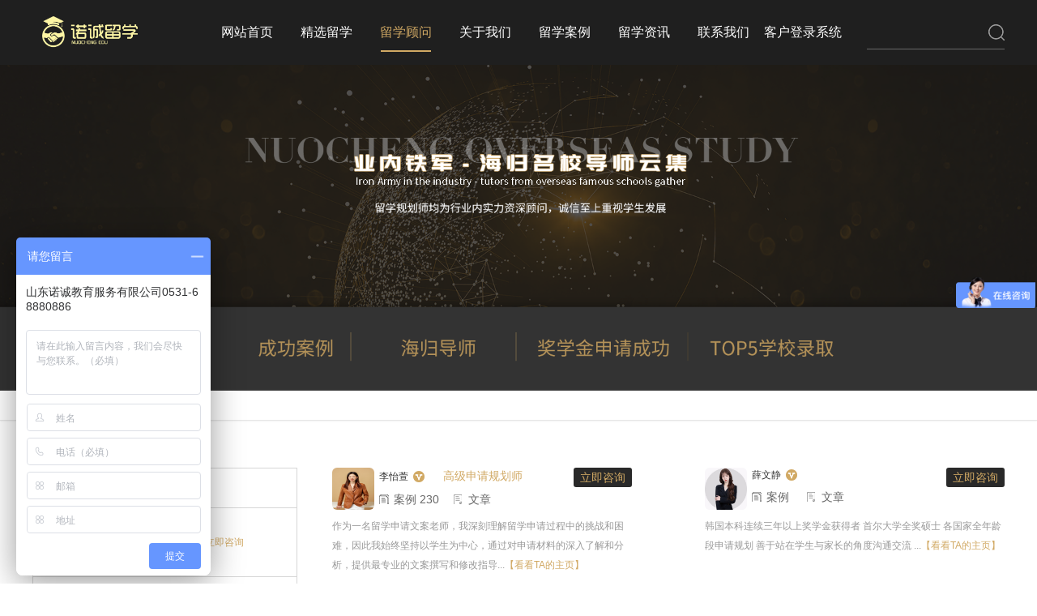

--- FILE ---
content_type: text/html;charset=utf-8;
request_url: http://sdncedu.cn/gw.php?class_id=102112
body_size: 6778
content:
<!doctype html>
<html>
<head>
<meta charset="utf-8" />
<meta name="renderer" content="webkit">
<meta name="wap-font-scale" content="no">
<meta http-equiv="X-UA-Compatible" content="IE=edge">
<meta http-equiv="Cache-Control" content="no-siteapp" />
<meta name="keywords" content="出国留学;留学服务;留学中介;留学服务机构" />
<meta name="description" content="诺诚留学是一家高端定制出国留学服务机构，出国留学地址主要是英国、美国、澳大利亚、新西兰、加拿大等国家，并提供高端留学服务，在留学中介中享有一直好评，我们的团队均为业内实力资深顾问，业内留学铁军，学生零投诉，而且海归名校导师云集，诚信至上，重视学生自身发展。" />
<title>留学顾问 - 山东诺诚教育服务有限公司</title>
<link rel="stylesheet" href="images/base.css" />
<link rel="stylesheet" href="images/inside.css" />
<link rel="stylesheet" href="images/swiper.min.css">
<link rel="stylesheet" href="images/adver.css" />
<script src="js/jquery-1.11.3.min.js"></script>
<script src="js/swiper.min.js"></script>
<script src="js/jquery.SuperSlide.2.1.2.js"></script>
<script src="js/adver.js"></script>
<script src="js/common.js?rightButton=0&mobilejump=0"></script>
<script>
var _hmt = _hmt || [];
(function() {
  var hm = document.createElement("script");
  hm.src = "https://hm.baidu.com/hm.js?5e6c3ea1baee04fd618494c82ba874cc";
  var s = document.getElementsByTagName("script")[0]; 
  s.parentNode.insertBefore(hm, s);
})();
</script></head>
<body>
<div class="wrapper">
	  <div class="header">
        <div class="h-t">
           <div class="g-in clearfix">
               <div class="logo">
               		                   <img src="upload/2023-01/167360079613235700.png" width="auto" height="80" alt="山东诺诚教育服务有限公司">
                                  </div>
               <div class="search">
                   <form action="search.php" method="get">
                       <input type="text" name="search_keyword" class="inp" required>
                       <input type="submit" class="btn">
                   </form>
               </div>
               <div class="h-nav">
                   <ul class="clearfix">
                       <li ><a href="./" class="a">网站首页</a></li>
                       <li >
                          <a href="info.php?class_id=101" class="a">精选留学</a>
                          <dl class="subNav">
                                                            <dt><a href="lx.php?class_id=101101">美国留学</a></dt>
                                                            <dt><a href="lx.php?class_id=101102">英国留学</a></dt>
                                                        </dl>
                       </li>
                       <li class='current'><a href="info.php?class_id=102" class="a">留学顾问</a></li>
                       <li ><a href="info.php?class_id=103" class="a">关于我们</a></li>
                       <li ><a href="info.php?class_id=104" class="a">留学案例</a></li>
                       <li ><a href="info.php?class_id=105" class="a">留学资讯</a></li>
                       <li ><a href="info.php?class_id=106" class="a">联系我们</a></li>
                       <li><a href="http://www.iamhack.com/webapp/nuocheng/index.php/login/login/login_in" target="_blank" class="a">客户登录系统</a></li>
                   </ul>
               </div>
               <script type="text/javascript">
                  $(".h-nav li").hover(function(){
                    $(this).find(".subNav").stop().slideToggle(300);
                  })
               </script>
           </div>
        </div>
                <div class="banner">
        	        	<div class="bd"><img src="upload/2020-04/158572924035034200.png" alt="美国内页banner"></div>
        	        </div>
            </div><div class="container">
    <div class="location">
        <div class="breadcrumbs"><span class="t">当前位置</span><a href="./" class="u-home">网站首页</a> &gt; <a href="?class_id=102">顾问团队</a></div>
    </div>
	<div class="gw">
        <div class="g-in clearfix">
            <div class="leftBar2">
                <div class="ti">热门顾问推荐</div>
                <div class="gList">
                    <ul>
                                                <li>
                            <div class="top">
                                <a href="gw_info.php?class_id=102105" class="clearfix">
                                    <div class="pic">
                                        <img src="upload/2020-04/158582371418357400.png" width="52" height="52" alt="">
                                    </div>
                                    <div class="h">侯双喆</div>
                                </a>
                                <a href="###" class="openEx">立即咨询</a>
                            </div>
                            <div class="cont">
                                                            </div>
                        </li>
                                                <li>
                            <div class="top">
                                <a href="gw_info.php?class_id=102122" class="clearfix">
                                    <div class="pic">
                                        <img src="upload/2024-06/171870505537187900.jpg" width="52" height="52" alt="">
                                    </div>
                                    <div class="h">李怡萱</div>
                                </a>
                                <a href="###" class="openEx">立即咨询</a>
                            </div>
                            <div class="cont">
                                全国大学生英语竞赛省级特等奖  “外研社”杯英语演讲比赛 校级一等奖  熟知顶尖院校申请要求  帮助数百名学生实现留学梦想                            </div>
                        </li>
                                                <li>
                            <div class="top">
                                <a href="gw_info.php?class_id=102121" class="clearfix">
                                    <div class="pic">
                                        <img src="upload/2023-02/167540754686096500.jpg" width="52" height="52" alt="">
                                    </div>
                                    <div class="h">薛文静</div>
                                </a>
                                <a href="###" class="openEx">立即咨询</a>
                            </div>
                            <div class="cont">
                                                            </div>
                        </li>
                                                <li>
                            <div class="top">
                                <a href="gw_info.php?class_id=102116" class="clearfix">
                                    <div class="pic">
                                        <img src="upload/2022-01/164240554755573800.jpg" width="52" height="52" alt="">
                                    </div>
                                    <div class="h">张琦</div>
                                </a>
                                <a href="###" class="openEx">立即咨询</a>
                            </div>
                            <div class="cont">
                                最受家长喜爱的留学规划师、帮助学生申请世界百强名校、全年龄段申请                            </div>
                        </li>
                                                <li>
                            <div class="top">
                                <a href="gw_info.php?class_id=102107" class="clearfix">
                                    <div class="pic">
                                        <img src="upload/2020-04/158582395966190700.png" width="52" height="52" alt="">
                                    </div>
                                    <div class="h">张安之</div>
                                </a>
                                <a href="###" class="openEx">立即咨询</a>
                            </div>
                            <div class="cont">
                                                            </div>
                        </li>
                                                <li>
                            <div class="top">
                                <a href="gw_info.php?class_id=102119" class="clearfix">
                                    <div class="pic">
                                        <img src="upload/2022-04/164929865515891000.jpg" width="52" height="52" alt="">
                                    </div>
                                    <div class="h">李倩</div>
                                </a>
                                <a href="###" class="openEx">立即咨询</a>
                            </div>
                            <div class="cont">
                                多年留学行业工作经验 擅长高端院校申请，善于帮助学生挖掘闪光点，提供个性化文书指导 曾为众多学子申请到世界名校录取                            </div>
                        </li>
                                                <li>
                            <div class="top">
                                <a href="gw_info.php?class_id=102112" class="clearfix">
                                    <div class="pic">
                                        <img src="upload/2021-01/161129933495973500.png" width="52" height="52" alt="">
                                    </div>
                                    <div class="h">翁磊</div>
                                </a>
                                <a href="###" class="openEx">立即咨询</a>
                            </div>
                            <div class="cont">
                                William                            </div>
                        </li>
                                            </ul>
                </div>
            </div>
            <div class="gw_list">
                <ul class="clearfix">
                                        <li>
                        <div class="top">
                            <a href="gw_info.php?class_id=102122" class="clearfix">
                                <div class="pic">
                                    <img src="upload/2024-06/171870505537187900.jpg" width="52" height="52" alt="">
                                </div>
                                <div class="h">
                                    <div class="a1">李怡萱</div>
                                    <div class="a2">高级申请规划师</div>
                                </div>
                                <div class="p">
                                    <div class="b1">案例&nbsp;230</div>
                                    <div class="b2">文章&nbsp;</div>
                                </div>
                            </a>
                            <a href="###" class="openEx">立即咨询</a>
                        </div>
                        <div class="cont">
                            
	作为一名留学申请文案老师，我深刻理解留学申请过程中的挑战和困难，因此我始终坚持以学生为中心，通过对申请材料的深入了解和分析，提供最专业的文案撰写和修改指导...<a href="gw_info.php?class_id=102122" class="more">【看看TA的主页】</a>
                        </div>
                    </li>
                                        <li>
                        <div class="top">
                            <a href="gw_info.php?class_id=102121" class="clearfix">
                                <div class="pic">
                                    <img src="upload/2023-02/167540754686096500.jpg" width="52" height="52" alt="">
                                </div>
                                <div class="h">
                                    <div class="a1">薛文静</div>
                                    <div class="a2"></div>
                                </div>
                                <div class="p">
                                    <div class="b1">案例&nbsp;</div>
                                    <div class="b2">文章&nbsp;</div>
                                </div>
                            </a>
                            <a href="###" class="openEx">立即咨询</a>
                        </div>
                        <div class="cont">
                            
	韩国本科连续三年以上奖学金获得者


	首尔大学全奖硕士


	各国家全年龄段申请规划


	善于站在学生与家长的角度沟通交流

...<a href="gw_info.php?class_id=102121" class="more">【看看TA的主页】</a>
                        </div>
                    </li>
                                        <li>
                        <div class="top">
                            <a href="gw_info.php?class_id=102105" class="clearfix">
                                <div class="pic">
                                    <img src="upload/2020-04/158582371418357400.png" width="52" height="52" alt="">
                                </div>
                                <div class="h">
                                    <div class="a1">侯双喆</div>
                                    <div class="a2"></div>
                                </div>
                                <div class="p">
                                    <div class="b1">案例&nbsp;489</div>
                                    <div class="b2">文章&nbsp;7</div>
                                </div>
                            </a>
                            <a href="###" class="openEx">立即咨询</a>
                        </div>
                        <div class="cont">
                            
	曾任上市教育集团优秀管理者


	多年海外留学工作经验


	12年国内留学行业工作经验，培养出多名留学行业明星规划师


	所带领团队...<a href="gw_info.php?class_id=102105" class="more">【看看TA的主页】</a>
                        </div>
                    </li>
                                        <li>
                        <div class="top">
                            <a href="gw_info.php?class_id=102116" class="clearfix">
                                <div class="pic">
                                    <img src="upload/2022-01/164240554755573800.jpg" width="52" height="52" alt="">
                                </div>
                                <div class="h">
                                    <div class="a1">张琦</div>
                                    <div class="a2">高级留学规划师</div>
                                </div>
                                <div class="p">
                                    <div class="b1">案例&nbsp;200</div>
                                    <div class="b2">文章&nbsp;</div>
                                </div>
                            </a>
                            <a href="###" class="openEx">立即咨询</a>
                        </div>
                        <div class="cont">
                            
	


	最受家长喜爱的留学规划师


	帮助学生申请世界百强名校


	全年龄段申请


	


	


	留学是孩子...<a href="gw_info.php?class_id=102116" class="more">【看看TA的主页】</a>
                        </div>
                    </li>
                                        <li>
                        <div class="top">
                            <a href="gw_info.php?class_id=102107" class="clearfix">
                                <div class="pic">
                                    <img src="upload/2020-04/158582395966190700.png" width="52" height="52" alt="">
                                </div>
                                <div class="h">
                                    <div class="a1">张安之</div>
                                    <div class="a2"></div>
                                </div>
                                <div class="p">
                                    <div class="b1">案例&nbsp;320</div>
                                    <div class="b2">文章&nbsp;2</div>
                                </div>
                            </a>
                            <a href="###" class="openEx">立即咨询</a>
                        </div>
                        <div class="cont">
                            
	英国本硕连读海归


	多年留学行业经验


	服务数百名学生成功步入理想院校


	专业负责，零差评海外指导老师


	

...<a href="gw_info.php?class_id=102107" class="more">【看看TA的主页】</a>
                        </div>
                    </li>
                                        <li>
                        <div class="top">
                            <a href="gw_info.php?class_id=102119" class="clearfix">
                                <div class="pic">
                                    <img src="upload/2022-04/164929865515891000.jpg" width="52" height="52" alt="">
                                </div>
                                <div class="h">
                                    <div class="a1">李倩</div>
                                    <div class="a2">高级申请规划师</div>
                                </div>
                                <div class="p">
                                    <div class="b1">案例&nbsp;285</div>
                                    <div class="b2">文章&nbsp;</div>
                                </div>
                            </a>
                            <a href="###" class="openEx">立即咨询</a>
                        </div>
                        <div class="cont">
                            
	
		多年留学行业工作经验
	
	
		擅长高端院校申请，善于帮助学生挖掘闪光点，提供个性化文书指导
	
	
		曾为众多学子申请到世界名校...<a href="gw_info.php?class_id=102119" class="more">【看看TA的主页】</a>
                        </div>
                    </li>
                                        <li>
                        <div class="top">
                            <a href="gw_info.php?class_id=102112" class="clearfix">
                                <div class="pic">
                                    <img src="upload/2021-01/161129933495973500.png" width="52" height="52" alt="">
                                </div>
                                <div class="h">
                                    <div class="a1">翁磊</div>
                                    <div class="a2"></div>
                                </div>
                                <div class="p">
                                    <div class="b1">案例&nbsp;300</div>
                                    <div class="b2">文章&nbsp;</div>
                                </div>
                            </a>
                            <a href="###" class="openEx">立即咨询</a>
                        </div>
                        <div class="cont">
                            
	英国商科硕士海归


	曾任上市集团高端商业项目导师，9年工作经验。


	对海外留学生活有独特见解，对金融专业有深刻了解。曾带领的学生很多升...<a href="gw_info.php?class_id=102112" class="more">【看看TA的主页】</a>
                        </div>
                    </li>
                                    </ul>
                <div class="page"><span><a href='javascript:void(0);'>首页</a><a href='javascript:void(0);'>上一页</a><a href='/gw.php?class_id=102112&page=1' class='current'>1</a><a href='javascript:void(0);'>下一页</a><a href='javascript:void(0);'>尾页</a></span></div>
            </div>
        </div>
    </div>
</div>
<script type="text/javascript">
    $(function(){
        $(".openEx").click(function(event){
            if($('#nb_invite_ok').length>0){
                $('#nb_invite_ok').click();
            }
        })
    })
</script>

	<div class="footer">
        <div class="f-t">
            <div class="g-in clearfix">
                <div class="f-tl">
                    <div class="flogo">
                    	                        <a href="./"><img src="upload/2022-10/166608608415257700.png" width="170" height="48" alt="山东诺诚教育服务有限公司"></a>
                                            </div>
                    <div class="cont">
                        诺诚留学是一家专业的留学机构，拥有专业、资深的留学顾问，为每位学生提供高端、专业、定制化管家服务
                    </div>
                    <div class="contact">
                        <p>
	0531-68880886
</p>
<p>
	济南市历下区泉城路世茂国际广场B座1215
</p>
<p>
	周一至周日&emsp;早9:00-晚6:00
</p>                    </div>
                </div>
                <div class="f-tc">
                	                    <div class="item">
                        <img src="upload/2020-03/158495921639635700.png" width="98" height="98" alt="01">
                    </div>
                                        <div class="item">
                        <img src="upload/2020-03/158495922698988200.png" width="98" height="98" alt="02">
                    </div>
                                    </div>
                <div class="f-tr">
                    <div class="ti">快速咨询</div>
                    <script type="text/javascript">
						function check2(form)
						{
							var phone = document.getElementById('phone2').value;
							if (form.name.value == "")
							{
								alert("请输入您的姓名！");
								form.name.focus();
								return false;
							}
							if(form.phone.value == "")
							{
								alert("请输入您的联系方式!");
								form.phone.focus();
								return false;
							}
							if(!(/^1(3|4|5|7|8)\d{9}$/.test(phone))){
						        alert("请输入正确的手机号码！");
						        form.phone.focus();
						        return false;
						    }
							if(form.content.value == "")
							{
								alert("请输入留言内容!");
								form.content.focus();
								return false;
							}
						}
					</script>
                    <div class="mess">
                        <form action="message.php" method="post" onsubmit="return check2(this)">
                            <div class="f1 clearfix"><label>姓名</label><input type="text" name="name" class="inp"></div>
                            <div class="f1 clearfix"><label>电话</label><input type="text" name="phone" id="phone2" class="inp"></div>
                            <div class="f1 clearfix"><label>诉求</label><input type="text" name="content" class="inp"></div>
                            <input type="hidden" name="chec" value="d41d8cd98f00b204e9800998ecf8427e">
                            <div class="f2 clearfix"><input type="submit" class="btn" value="立即咨询"></div>
                        </form>
                    </div>
                </div>
            </div>
        </div>
        <div class="copyright">
            <a href="./">诺诚留学</a> 版权所有&nbsp; &nbsp; &nbsp;<a href='http://www.ibw.cn/mianze.htm' target='_blank'>免责声明</a> <a class="ke-insertfile" href="/upload/image/20220301/20220301171101_38391.jpg" target="_blank">营业执照</a> <a href='http://beian.miit.gov.cn' target='_blank'>鲁ICP备20006635号-1</a>&nbsp; &nbsp;技术支持：<a href='http://www.ibw.cn' target='_blank'>网新科技(www.ibw.cn)</a>&nbsp; 鲁公安备：37010202002364        </div>
    </div>
</div>
<script>
	$.ajax({ url: 'hit_counter.php', data: { page: document.location.pathname } }) 
</script>
</body>
</html>

--- FILE ---
content_type: text/css
request_url: http://sdncedu.cn/images/base.css
body_size: 2173
content:
@charset "utf-8";
/*!
 * http://www.ibw.cn
 * Edited by AlexAli
 * Copyright (c) 2019 ibw
 */
body, h1, h2, h3, h4, h5, h6, hr, p, blockquote, dl, dt, dd, ul, ol, li, pre, form, fieldset, legend, button, input, textarea, th, td { margin: 0; padding: 0; }body, button, input, select, textarea { font: 12px/1.5 Microsoft YaHei, Arial, sans-serif; }h1, h2, h3, h4, h5, h6 { font-size: 100%; }address, cite, dfn, em, var { font-style: normal; }ul, ol { list-style: none; }a { text-decoration: none; }legend { color: #000; }fieldset, img { border: 0; vertical-align: top; }section, article, aside, header, footer, nav, dialog, figure { display: block; }figure { margin: 0; }button, input, select, textarea { font-size: 100%;border:0;background:none;outline:none; }table { border-collapse: collapse; border-spacing: 0 }.clear { display: block; height: 0; overflow: hidden; clear: both }.clearfix:after { content: '\20'; display: block; height: 0; clear: both; }.clearfix { *zoom:1;}a:link, a:visited { text-decoration: none; }a:hover, a:active { text-decoration: none; }a { blr:expression_r(this.onFocus=this.blur());}a { outline: none; transition-duration: 0.3s, 0.3s; transition-property: background-color, color; transition-timing-function: ease, ease;}table { border-collapse: collapse; border-spacing: 0; }.hidden { display: none; }.invisible { visibility: hidden; }.noBg { background: none !important; }.noBd { border: none !important; }.noMr{margin-right:0 !important; float:right !important;}.i{text-align: justify; text-justify: inter-ideograph;}


/* 项目主体部分设置 */
body { background: #fff; color:#333;}
.fl{float: left !important;}
.fr{float: right !important;}
a { color:#333;text-decoration:none;transition: all 0.5s ease 0s;}
a:hover { color: #d1a964; }

.wrapper { position:relative; width:100%; margin:0 auto; overflow:hidden; }
.g-in { width:1200px; margin:0 auto; }.g-in:after{content:'\20';display:block;height:0;clear:both}.g-in{*zoom:1}

.header{}
.header .h-t{background: #1f1f1f}
.header .h-t .logo{float: left;height: 80px;width: auto;}
.header .h-t .logo img{width: auto;height: 80px;}
.header .h-t .h-nav{float: right;}
.header .h-t .h-nav ul li{float: left;width: 98px;height: 80px;position: relative;text-align: center;}
.header .h-t .h-nav ul li .a{display: block;color: #fff;font-size: 16px;line-height: 80px;}
.header .h-t .h-nav ul li .a:after{content: '';position: absolute;bottom: 16px;width: 62px;height: 2px;left: 50%;margin-left: -31px;background: #d1a964;opacity: 0;visibility: hidden;transition: all .5s ease;}
.header .h-t .h-nav ul li.current a,.header .h-t .h-nav ul li:hover a{color: #d1a964}
.header .h-t .h-nav ul li.current a:after,.header .h-t .h-nav ul li:hover a:after{opacity: 1;visibility: visible;}
.header .h-t .h-nav ul li .subNav{position: absolute;top: 65px;left: 0;width: 100%;z-index: 3;display: none}
.header .h-t .h-nav ul li .subNav dt{height: 28px;line-height: 28px;text-align: center;position: relative;}
.header .h-t .h-nav ul li .subNav dt:after{content: '';position: absolute;width: 50px;height: 1px;left: 50%;margin-left: -25px;bottom: 0;background: rgba(209,169,100,.34);}
.header .h-t .h-nav ul li .subNav dt:last-child:after{display: none}
.header .h-t .h-nav ul li .subNav dt a{display: block;font-size: 14px;color: #bfbfbf;}
.header .h-t .h-nav ul li .subNav dt:hover a{color: #d1a964}
.header .h-t .search{float: right;width: 170px;border-bottom: 1px solid #696969;position: relative;margin-top: 20px;margin-left: 30px}
.header .h-t .search .inp{width: 140px;height: 40px;line-height: 40px;background: none;outline: none;font-size: 14px;color: rgba(255,255,255,.5);}
.header .h-t .search .btn{position: absolute;right: 0;top: 50%;width: 20px;height: 20px;background: url(search.png) no-repeat;background-size: contain;margin-top: -10px;text-indent: 9999px;cursor: pointer;}

.footer{}
.footer .f-t{padding: 50px 0 30px;background: url(footer.jpg) no-repeat center center;background-size: cover;}
.footer .f-t .f-tl{float: left;width: 380px;}
.footer .f-t .f-tl .flogo{}
.footer .f-t .f-tl .cont{width: 318px;font-size: 12px;color: rgba(255,255,255,.55);margin-top: 10px;}
.footer .f-t .f-tl .contact{margin-top: 12px;}
.footer .f-t .f-tl .contact p{font-size: 14px;color: #ffffff;padding: 5px 0 5px 30px;}
.footer .f-t .f-tl .contact p:nth-child(1){background: url(p1.png) no-repeat 3px center;}
.footer .f-t .f-tl .contact p:nth-child(2){background: url(p2.png) no-repeat 3px center;}
.footer .f-t .f-tl .contact p:nth-child(3){background: url(p3.png) no-repeat 3px center;}
.footer .f-t .f-tc{float: left;margin-top: 60px;margin-left: 75px}
.footer .f-t .f-tc .item{float: left;width: 98px;height: 98px;margin-right: 33px;border: 2px solid #d1a964}
.footer .f-t .f-tc .item img{width: 100%;height: auto;}
.footer .f-t .f-tr{float: right;}
.footer .f-t .f-tr .ti{font-size: 16px;color: #ffffff}
.footer .f-t .f-tr .mess{margin-top: 15px;width: 365px;padding-right: 23px}
.footer .f-t .f-tr .mess .f1{margin-bottom: 16px}
.footer .f-t .f-tr .mess .f1 label{display: inline-block;font-size: 14px;color: #fff;line-height: 30px;height: 30px;background: url(ico_01.png) no-repeat left center;padding-left: 10px;}
.footer .f-t .f-tr .mess .f1 .inp{font-size: 14px;height: 30px;line-height: 30px;border: 1px solid rgba(255,255,255,.4);font-size: 14px;color: rgba(255,255,255,.5);box-sizing: border-box;width: 294px;padding: 0 10px;float: right;}
.footer .f-t .f-tr .mess .f2{text-align: right;margin-top: 17px;}
.footer .f-t .f-tr .mess .f2 .btn{width: 118px;height: 28px;line-height: 28px;border: 1px solid #f7ad36;background: #d1a964;font-size: 16px;color: #fff;cursor: pointer;}
.footer .copyright{text-align: center;padding: 12px 0;background: #040302;font-size: 12px;color: rgba(255,255,255,.58);}
.footer .copyright a{font-size: 12px;color: rgba(255,255,255,.58);}





--- FILE ---
content_type: text/css
request_url: http://sdncedu.cn/images/inside.css
body_size: 9498
content:
@charset "utf-8";
/* Banner */
.banner { position:relative; width:100%; overflow:hidden; z-index:0; }
.banner .bd { zoom:1; }
.banner .bd img { width:100%!important; height:auto!important; }

.banner .bd .txt{text-align: center;top: 0;position: absolute;top: 50%;width: 100%;z-index: 9;transform: translateY(-30%);}
.banner .bd .h{font-size: 50px;color: #fff;font-weight: bold;}
.banner .bd .p{font-size: 39px;color: #fff;margin-top: 6px;text-shadow: 0 2px 5px rgba(0,0,0,.33)}
.banner .bd .s{font-size: 14px;color: rgba(255,255,255,.4);font-style: italic;margin-top: 6px;}
.banner .bd .g-more{display: inline-block;margin-top: 30px;width: 150px;height: 54px;text-align: left;line-height: 54px;background: url(g-more.png) no-repeat 102px center #0a9ce0;border-radius: 30px;font-size: 14px;color: #ffffff;box-sizing: border-box;padding-left: 28px;}

/* 主体 */
.container { position:relative; padding:0 0; z-index:8;background: #fff; }
.wrap { position:relative; width:1200px; min-height:460px; _height:460px; margin:0 auto; }
.wrap .main { display:block; *zoom:1;width: 100%; padding-top: 20px}
.wrap .main2{display:block; *zoom:1;width: 100%; padding-top: 50px;min-height: 900px}
.wrapBt { height:0; background:none; overflow:hidden; clear:both; }
.sidebar{background: #f2f2f2}

/* 左侧栏目标题 */
.leftTitle { position:relative; color:#333;float:left;width: 167px;background: #00a2ea;height: 88px;display: none }
.leftTitle i,.leftTitle s { display:block; text-align:center; }
.leftTitle i {  font-weight:normal;font-size: 18px;color: #fff;font-style: normal;padding-top: 31px; }
.leftTitle s { color:#888; font:12px/18px arial; text-decoration:none; text-transform:uppercase;color: #fff;margin-top: 5px; }

/* 二级、三级菜单 */
.menu{/*height:74px;*/}
.menu dl{width:100%;margin:0 auto;}
.menu dt{float:left;text-align:center;}
.menu dt a{display:block;border-top:2px solid #f2f2f2;font-size:15px;line-height:72px;padding: 0 20px}
.menu dt a.current,.menu dt a:hover{color:#00a2ea;border-top:2px solid #00a2ea;background:#fff;}
.menu dd{display: none}

.topMenu{padding: 45px 0 35px}
.topMenu ul li{width: 148px;height: 35px;line-height: 35px;text-align: center;border: 1px solid #666666;float: left;margin-right: 8px;transition: all .5s ease;}
.topMenu ul li a{display: block;font-size: 16px;color: #666666;}
.topMenu ul li.current,.topMenu ul li:hover{background: #333333;border: 1px solid #333333}
.topMenu ul li.current a,.topMenu ul li:hover a{color: #d1a964}

/* 面包屑 */
.location{height:36px;line-height:36px;border-bottom:1px solid #e6e6e6;box-shadow: 0 1px 2px #f3f3f3}
.location h3{display: none}
.breadcrumbs{width: 1200px;margin: 0 auto;font-size: 14px;color: #666666}
.breadcrumbs .t{padding-left: 22px;background: url(location.png) no-repeat left center;margin-right: 10px;display: inline-block;height: 36px;line-height: 36px;font-size: 14px;color: #d1a964}
.breadcrumbs a { display:inline-block;vertical-align:top; font-size: 14px;color: #666666}
.breadcrumbs a:hover{color: #d1a964}
.breadcrumbs .u-home {}

/* 内容模式 */
.article { padding:0 0 40px; line-height:2; font-size:14px; word-wrap:break-word; width: 1060px;margin: 0 auto}
.article .hd { padding:0 0 20px; text-align:center; }
.article .hd h1 { color:#333333; font-size:22px; padding-bottom: 10px;border-bottom: 1px solid #d0d0d0}
.article .hd .titBar { color:#797979; font-size:12px; padding-top: 5px} 
.article .bd { padding-bottom:40px; padding-top: 30px;font-size: 16px;color: #666666;line-height: 25px}
.article img{max-width: 100%;height: auto;}
.article .ft { padding:20px 0 0; border-top:1px solid #ddd;display: none }
.zp{position: relative;width: 1920px;left: -360px;display: none}
#dituContent img{max-width: unset!important;}

.leftBar{float: left;width: 280px;}
.leftBar .ti{font-size: 18px;color: #333333;font-weight: bold;padding-left: 12px;height: 26px;line-height: 26px;border-left: 3px solid #d1a964;margin-bottom: 13px;}
.leftBar .school{overflow: hidden;}
.leftBar .school ul{width: 295px;}
.leftBar .school ul li{float: left;margin-right: 10px;width: 135px;margin-bottom: 14px}
.leftBar .school ul li .pic{overflow: hidden;width: 133px;height: 133px;border: 1px solid #d2d2d2;}
.leftBar .school ul li img{display: block;width: 100%;height: auto;-moz-transition:all 0.5s;-webkit-transition:all 0.5s;-o-transition:all 0.5s;transition:all .5s;max-width: 100%;}
.leftBar .school ul li:hover img{transform:scale(1.1);-ms-transform:scale(1.1);-moz-transform:scale(1.1);-webkit-transform:scale(1.1);-o-transform:scale(1.1); }
.leftBar .school ul li .txt{padding-top: 5px}
.leftBar .school ul li .txt .h{font-size: 14px;color: #333333;font-weight: bold;text-align: center;}
.leftBar .school ul li .txt .p{font-size: 12px;color: #333333;text-align: center;height: 36px;line-height: 18px;overflow: hidden;text-overflow: ellipsis;}


.rightArt{float: right;width: 820px;padding-right: 25px}
.rightArt .hd{}
.rightArt .hd ul li{width: 170px;float: left;margin-right: 35px;}
.rightArt .hd ul li a{display: block;width: 170px;height: 47px;box-sizing: border-box;text-align: center;}
.rightArt .hd ul li .p{font-size: 14px;color: #d1a964;font-weight: bold;display: inline-block;padding-left: 40px;height: 38px;line-height: 38px;}
.rightArt .hd ul li:first-child a{background: url(ico_07.png) no-repeat;background-size: contain;}
.rightArt .hd ul li:first-child .p{color: #fff;background: url(ico_08.png) no-repeat left center;}
.rightArt .bd{padding-top: 30px;}
.rightArt .bd .ti{font-size: 18px;color: #333333;font-weight: bold;padding-left: 12px;height: 26px;line-height: 26px;border-left: 3px solid #d1a964;margin-bottom: 20px;}
.rightArt .bd .cont{font-size: 14px;line-height: 24px;color: #666666}
.rightArt .bd .item{margin-bottom: 25px;}


/* 头部新闻 */
.hotNews {  overflow:hidden; padding: 2%;border: 1px solid #e3e3e3;position: relative;}
.hotNews .pic { float:left; width:24%;margin-right:2%; }
.hotNews .pic img { width:100%; height:100%; }
.hotNews dl { display:block; overflow:hidden; zoom:1; }
.hotNews dl dt { margin-bottom:17px; color:#fff; font-size:24px; line-height:30px; overflow: hidden; text-overflow:ellipsis; white-space: nowrap; }
.hotNews dl dt a { color:#333; }
.hotNews dl dt a:hover { color:#e60012; }
.hotNews dl .i { margin-bottom:10px;  color:#666;font-size: 14px; }
.hotNews dl .m { width:150px; height:48px;  background:#fff; line-height:48px; text-align:center;background: #eee;position: absolute;left: 27%;bottom: 11% }
.hotNews dl .m a { display:block; color:#999;font-size: 14px }
.hotNews dl .m a:hover { background:#e60012; color:#fff; }
.hotNews dl .t{font-size: 36px;color: #ccc;font-family: 'DINCond'}

/* 新闻列表 */
.news { padding:0 0 40px; }
.newsTable th { border:1px solid #fff; background:#c8cacb; color:#fff; font-weight:bold; text-align:center; }
.newsTable td { padding:8px 10px; border-bottom:1px solid #dcd9d4; linetransform:scale(1.1);-ms-transform:scale(1.1);-moz-transform:scale(1.1);-webkit-transform:scale(1.1);-o-transform:scale(1.1); -height:20px; }
.list { padding:0 0 40px; }
.list li { padding:9px 0; border-bottom:1px dashed #e0e0e0; background:url(o_ico_18.gif) no-repeat 2px 17px; font-size:14px; line-height:20px; clear:both; }
.list li span { float:right; color:#999; font-size:12px; }
.list li a { padding-left:15px; }
.list li a:hover { text-decoration:underline; }

/* 图文新闻 */
.pothoItem { margin:0 0 40px; }
.pothoItem .item { margin-bottom:20px; padding:0 0 20px; border-bottom:1px dashed #d3d3d3; overflow:hidden; }
.pothoItem .item .pic { float:left; width:200px; height:auto; margin-right:20px; padding:4px; border:1px solid #e7e7e7; }
.pothoItem .item .pic img { width:200px; height:auto; }
.pothoItem .item dl { display:block; overflow:hidden; zoom:1; padding:0; line-height:20px; }
.pothoItem .item dl dt { font-size:16px; line-height:32px; }
.pothoItem .item dl .d,.pothoItem .item dl .m { display:none; }
.pothoItem .item dl .i { padding:5px 0 0; color:#999; font-size:14px; line-height:25px; }
.product .item .pic{display: none}

.photoList{padding-top: 45px;padding-bottom: 35px}
.photoList ul{margin-bottom: 50px;}
.photoList ul li{padding: 20px 0;border-bottom: 1px dashed #d2d2d2;position: relative;}
.photoList ul li:last-child{border-bottom: 0}
.photoList ul li .pic{float: left;width: 350px;height: 210px;overflow: hidden;}
.photoList ul li .pic img{display:block;-moz-transition:all 0.5s;-webkit-transition:all 0.5s;-o-transition:all 0.5s;transition:all .5s;max-width: 100%;}
.photoList ul li:hover .pic img{transform:scale(1.1);-ms-transform:scale(1.1);-moz-transform:scale(1.1);-webkit-transform:scale(1.1);-o-transform:scale(1.1); }
.photoList ul li .time{float: left;width: 152px;padding-top: 70px;text-align: center;}
.photoList ul li .time .h{font-size: 32px;color: #333333;font-weight: bold;}
.photoList ul li .time .p{font-size: 18px;color: #666666;background: url(ico_09.png) no-repeat top center;padding-top: 2px}
.photoList ul li .txt{float: left;width: 580px;padding-top: 45px;}
.photoList ul li .txt .h{font-size: 18px;color: #333333;margin-bottom: 10px;font-weight: bold;transition: all .5s ease;}
.photoList ul li .txt .p{font-size: 14px;color: #333333}
.photoList ul li .more{width: 58px;height: 59px;display: block;position: absolute;top: 50%;right: 0;margin-top: -29px;background: url(more.png) no-repeat;}
.photoList ul li:hover .txt .h{padding-left: 15px}
.photoList ul li:hover .txt .h a{color: #d1a964}

/* 图片列表 */
.pic-item-list { margin:0 0 20px; }
.piList .pic-item { position:relative;width:49%;margin-right: 2%; padding:0;float:left;margin-bottom: 2%;}
.piList .pic-item:nth-child(2n){margin-right:0;}
.piList .list-pic { overflow: hidden;display:block; width:100%; height:auto; margin-bottom:0; padding:0; border:0;box-sizing: border-box;border:1px solid #f2f2f2;}
.piList .list-pic img { width:100%; height:auto;}
.piList dl { padding:4px 5px; background: #f2f2f2;}
.piList dl dt { height:58px; font-size:16px; line-height:58px; white-space:nowrap; text-overflow:ellipsis; overflow:hidden;text-align: center;}
.piList .list-pic img{transition: all 0.5s;-moz-transition: all 0.5s;-webkit-transition:all 0.5s;-o-transition:all 0.5s;}
.piList .list-pic:hover img{transform: scale(1.15);-ms-transform: scale(1.15);-moz-transform: scale(1.15);-webkit-transform: scale(1.15);-o-transform: scale(1.15);}

.picList{margin-top: 50px;}
.picList ul{width: 1220px;margin-bottom: 20px;}
.picList ul li{float: left;width: 291px;border: 1px solid #dcdcdc;margin-right: 9px;margin-bottom: 30px}
.picList ul li .pic{width: 291px;height: 167px;overflow: hidden;}
.picList ul li .pic img{width: 100%;height: auto;display:block;-moz-transition:all 0.5s;-webkit-transition:all 0.5s;-o-transition:all 0.5s;transition:all .5s;max-width: 100%;}
.picList ul li .txt{line-height: 53px;height: 53px;font-size: 14px;color: #333333;background: #bebebe;text-align: center;transition: all .5s ease;}
.picList ul li:hover .txt{color: #b59359;background: #333333}
.picList ul li:hover .pic img{transform:scale(1.1);-ms-transform:scale(1.1);-moz-transform:scale(1.1);-webkit-transform:scale(1.1);-o-transform:scale(1.1); }

/* 分页 */
.page { padding:0 0 40px; line-height:24px; text-align:center; }
.page a { display:inline-block; margin:0 5px; padding:2px 10px; border:1px solid #d6d6d6; background:#fff; color:#666666; vertical-align:top; font-weight: bold;}
.page a:hover,.page .current { border:1px solid #333; background:#333; color:#d1a964; }

/* 人才招聘 */
.hrTop { padding:0 0 30px; border-bottom:1px solid #ddd; }
.hrTop li { padding-left:16px; background:url(ico_05.gif) no-repeat 0 8px; font-weight:bold; line-height:24px; }
.hrTable .hrTableTh { height:32px; background:#666; color:#fff; }
.hrTable th { color:#fff; font-weight:normal; }
.hrTable td { padding:0 8px; }
.hrTable .bg td { background:#eee; }
.hr { position:relative; padding:0 0 40px; }
.hr h3 { padding-left:0; border-bottom:1px dotted #ccc; color:#0063be; font-size:20px; line-height:55px; }
.hr h3 s { float:right; width:20px; height:20px; margin-top:17px; cursor:pointer; }
.hr h3 .off { background:url(hr_down.gif) no-repeat center; }
.hr h3 .on { background:url(hr_up.gif) no-repeat center; }
.hrItem { margin-bottom:5px; }
.hrItem .title { border-bottom:1px dotted #ccc; color:#999; font-weight:bold; line-height:36px; }
.hrItem .title span { float:right; font-weight:100; }
.hrItem .title span a { color:#88000c; }
.hrItem .con { margin-bottom:10px; padding:15px 0; line-height:24px; }
.hrItem .con h4 { font-size:14px; line-height:36px; }
.hrItem .apply { width:95px; height:25px; padding:0; background:#01286f; color:#fff; line-height:25px; text-align:center; }
.hrItem .apply a { color:#fff; }
.hr-list { margin-bottom:5px; padding:5px 5px 15px; border-bottom:1px dotted #777; }
.hr-list .title { padding:0; color:#0063be; font-weight:bold; line-height:20px; font-size: 16px;margin-top: 10px}
.hr-list .title span { float:right; font-weight:100; }
.hr-list .info { padding:5px 0; line-height:24px; }
.hr-list .apply { height:24px; line-height:24px; text-align:right; }

.topArea{padding-bottom: 22px;background: url(ico_04.png) no-repeat bottom center;text-align: center;}
.topArea .h{font-size: 28px;color: #333333;font-weight: bold;}
.topArea .p{font-size: 12px;color: #333333;letter-spacing: 4px;margin-top: 6px}

.topArea2{padding-bottom: 22px;background: url(ico_22.png) no-repeat bottom center;text-align: center;}
.topArea2 .h{font-size: 28px;color: #fff;font-weight: bold;}
.topArea2 .p{font-size: 12px;color: #fff;letter-spacing: 4px;margin-top: 6px}

.lxal .box1{padding: 65px 0 55px}
.lxal .box1 .bd{overflow: hidden;margin-top: 40px}
.lxal .box1 .bd ul li{float: left;width: 282px;margin-right: 24px;}
.lxal .box1 .pic{position: relative;}
.lxal .box1 .pic .num{position: absolute;width: 134px;height: 74px;box-sizing: border-box;padding: 10px 0;text-align: center;top: 50%;margin-top: -37px;left: 50%;margin-left: -67px;background: url(ico_05.png) no-repeat;}
.lxal .box1 .pic .num .h{font-size: 28px;color: #333333;font-weight: bold;line-height: 32px;}
.lxal .box1 .pic .num .p{font-size: 16px;color: #333333;line-height: 20px}
.lxal .box1 .txt{box-sizing: border-box;padding: 13px 16px 0 20px;height: 120px;border: 1px solid #dcdcdc;border-top: 0;transition: all .5s ease;}
.lxal .box1 .txt .icon{float: right;width: 74px;height: 74px;margin-top: 10px}
.lxal .box1 .txt .cont{}
.lxal .box1 .txt .cont .h{font-size: 18px;color: #333333;font-weight: bold;transition: all .5s ease;}
.lxal .box1 .txt .cont .p{font-size: 14px;color: #333333;transition: all .5s ease;}
.lxal .box1 .txt .cont .m{font-size: 14px;color: rgba(51,51,51,.58);margin-top: 20px;transition: all .5s ease;}
.lxal .box1 .bd ul li:hover .txt{background: #333333}
.lxal .box1 .bd ul li:hover .txt .cont .h{color: #d1a964}
.lxal .box1 .bd ul li:hover .txt .cont .p{color: #d1a964}
.lxal .box1 .bd ul li:hover .txt .cont .m{color: rgba(255,255,255,.4);}
.lxal .control{margin-top: 40px;text-align: center;}
.lxal .control .prev{display: inline-block;width: 30px;height: 30px;margin: 0 24px;background: url(prev02.png) no-repeat;transition: all .5s ease;cursor: pointer;}
.lxal .control .next{display: inline-block;width: 30px;height: 30px;margin: 0 24px;background: url(next02.png) no-repeat;transition: all .5s ease;cursor: pointer;}

.lxal .box2{padding: 45px 0 48px;background: url(bg_02.jpg) no-repeat center center;background-size: cover;}
.lxal .box2 .ti{text-align: center;}
.lxal .box2 .ti .h{font-size: 28px;color: #ffffff;font-weight: bold;}
.lxal .box2 .ti .p{font-size: 16px;color: rgba(255,255,255,.5);margin-top: 5px}
.lxal .box2 .xb{position: relative;margin: 26px auto 0 auto;overflow: unset;}
.lxal .box2 .xb .swiper-slide{width: 620px;background: none;box-sizing: border-box;}
.lxal .box2 .xb .swiper-slide .pic{position: relative;}
.lxal .box2 .xb .swiper-slide .pic .mask{position: absolute;top: 0;left: 0;right: 0;bottom: 0;background: #000;opacity: .44;transition: all .5s ease;}
.lxal .box2 .xb .swiper-slide .pic img{width: 100%;height: auto;}
.lxal .box2 .xb .swiper-slide .txt{margin-top: 30px;padding-top: 22px;background: url(ico_06.png) no-repeat top center;text-align: center;opacity: 0;visibility: hidden;transition: all .5s ease;}
.lxal .box2 .xb .swiper-slide .txt .h{font-size: 18px;color: #d1a964;font-weight: bold;}
.lxal .box2 .xb .swiper-slide .txt .p{font-size: 14px;color: #d1a964;margin-top: 6px;}
.lxal .box2 .xb .swiper-slide-active .pic .mask{opacity: 0;}
.lxal .box2 .xb .swiper-slide-active .txt{opacity: 1;visibility: visible;}
.lxal .box2 .xb .prev{display: block;position: absolute;top: 30%;background: url(prev03.png) no-repeat;width: 72px;height: 72px;left: 0;z-index: 6}
.lxal .box2 .xb .next{display: block;position: absolute;top: 30%;background: url(next03.png) no-repeat;width: 72px;height: 72px;right: 0;z-index: 6}

.lxal .box3{padding: 55px 0 110px}

.gw{padding: 58px 0 80px}

.leftBar2{float: left;width: 325px;border: 1px solid #d6d6d6}
.leftBar2 .ti{font-size: 18px;font-size: 18px;color: #d1a964;font-weight: bold;height: 48px;line-height: 48px;position: relative;padding-left: 15px;}
.leftBar2 .ti:after{content: '';position: absolute;left: -1px;width: 2px;z-index: 2;height: 47px;top: 1px;background: #d1a964}
.leftBar2 .gList{border-top: 1px solid #d6d6d6}
.leftBar2 .gList ul li{border-bottom: 1px solid #d6d6d6;padding: 13px 10px}
.leftBar2 .gList ul li:last-child{border-bottom: 0}
.leftBar2 .gList ul li .top{position: relative;}
.leftBar2 .gList ul li .top .pic{width: 52px;height: 52px;overflow: hidden;border-radius: 6px;float: left;overflow: hidden;}
.leftBar2 .gList ul li .top .h{height: 52px;line-height: 52px;font-size: 14px;color: #333333;float: left;margin-left: 10px;padding-right: 20px;background: url(ico_11.png) no-repeat right center;}
.leftBar2 .gList ul li .top .openEx{font-size: 12px;color: #d1a964;top: 20px;right: 55px;position: absolute;}
.leftBar2 .gList ul li .cont{margin-top: 6px;font-size: 16px;color: #333333;white-space: nowrap;text-overflow: ellipsis;overflow: hidden;}
.gw .gw_list{float: right;width: 830px;}
.gw .gw_list ul{margin-bottom: 20px;width: 950px;}
.gw .gw_list ul li{margin-right: 90px;margin-bottom: 75px;float: left;width: 370px;height: 135px;position: relative;}
.gw .gw_list ul li .top{position: relative;}
.gw .gw_list ul li .top .pic{width: 52px;height: 52px;overflow: hidden;border-radius: 6px;float: left;margin-right: 6px;overflow: hidden;}
.gw .gw_list ul li .top .h{}
.gw .gw_list ul li .top .h .a1{padding-right: 20px;background: url(ico_10.png) no-repeat right center;margin-right: 20px;display: inline-block;}
.gw .gw_list ul li .top .h .a2{font-size: 14px;color: #d1a964;display: inline-block;}
.gw .gw_list ul li .top .p{margin-top: 8px}
.gw .gw_list ul li .top .p .b1{display: inline-block;font-size: 14px;color: #666666;margin-right: 15px;padding-left: 18px;background: url(ico_12.png) no-repeat left center;}
.gw .gw_list ul li .top .p .b2{display: inline-block;font-size: 14px;color: #666666;padding-left: 18px;background: url(ico_13.png) no-repeat left center;}
.gw .gw_list ul li .top .openEx{font-size: 14px;color: #d1a964;top: 0;right: 0;position: absolute;display: block;width: 72px;height: 24px;line-height: 24px;border-radius: 3px;background: #292929;color: #d1a964;text-align: center;}
.gw .gw_list ul li .cont{font-size: 12px;line-height: 2;color: #999999;margin-top: 8px;}
.gw .gw_list ul li .cont .more{font-size: 12px;color: #d1a964;display: inline-block;}

.leftBar3{float: left;width: 370px;box-shadow: 0 0 26px rgba(0,0,0,.26);box-sizing: border-box;padding: 43px 32px 62px;background: #fff}
.leftBar3 .pic{width: 176px;height: 176px;border-radius: 100%;overflow: hidden;margin: 0 auto}
.leftBar3 .name{text-align: center;margin-top: 24px;text-align: center;font-size: 24px;color: #333333;font-weight: bold;padding-bottom: 12px;background: url(ico_14.png) no-repeat bottom center;}
.leftBar3 .zc{text-align: center;font-size: 22px;color: #999999;margin-top: 5px;}
.leftBar3 .code{width: 84px;height: 84px;padding: 4px;margin: 25px auto 35px auto;background: #d1a964}
.leftBar3 .dList{}
.leftBar3 .dList ul li{float: left;width: 33.33%;text-align: center;position: relative;}
.leftBar3 .dList ul li:after{content: '';position: absolute;top: 50%;width: 1px;height: 26px;margin-top: -13px;background: #dcdcdc;right: 0;}
.leftBar3 .dList ul li:last-child:after{display: none}
.leftBar3 .dList ul li .h{font-size: 14px;color: #333333;vertical-align: bottom;}
.leftBar3 .dList ul li .h .num{font-size: 20px;color: #333333;font-weight: bold;}
.leftBar3 .dList ul li .p{font-size: 14px;color: #999999;margin-top: 5px;}
.leftBar3 .intro{margin-top: 28px;}
.leftBar3 .intro .ti{font-size: 16px;color: #d1a964;font-weight: bold;padding-left: 10px;background: url(ico_15.png) no-repeat left center;}
.leftBar3 .intro .cont{font-size: 14px;line-height: 2;color: #666666;margin-top: 10px;}
.leftBar3 .m{margin-top: 60px;text-align: center;}
.leftBar3 .m a{display: inline-block;width: 250px;height: 46px;line-height: 46px;text-align: center;font-size: 18px;color: #d1a964;font-weight: bold;background: #1f1f1f;border-radius: 5px;}
.gw_info{float: right;width: 785px;box-shadow: 0 0 26px rgba(0,0,0,.26);box-sizing: border-box;padding: 0 27px 20px}
.gw_info .title{border-bottom: 1px solid #d1a964;padding: 14px 0}
.gw_info .title .h{font-size: 24px;color: #333333;font-weight: bold;padding-left: 18px;background: url(ico_16.png) no-repeat left center;}
.gw_info .title .phone{float: right;font-size: 16px;color: #d1a964;padding-left: 20px;background: url(phone.png) no-repeat left center;}
.gw_info ul{margin-bottom: 40px;}
.gw_info ul li{padding: 25px 0 30px;border-bottom: 1px dashed #c9c9c9}
.gw_info ul li .top{}
.gw_info ul li .top .pic{width: 52px;height: 52px;float: left;border-radius: 100%;margin-right: 15px;overflow: hidden;}
.gw_info ul li .top .name{font-size: 18px;color: #333333;font-weight: bold;line-height: 52px;height: 52px}
.gw_info ul li .h{margin-top: 10px;}
.gw_info ul li .h a{font-size: 16px;color: #333333;display: block;}
.gw_info ul li:hover .h a{color: #d1a964}
.gw_info ul li .time{font-size: 12px;color: #999999;padding-left: 20px;background: url(ico_17.png) no-repeat left center;margin-top: 6px}
.gw_info ul li .cont{font-size: 14px;color: #666666;margin-top: 5px}
.gw_info ul li .cont .more{display: inline-block;font-size: 14px;color: #d1a964}

.gw_dis{float: right;width: 765px;padding-right: 20px;}
.gw_dis .hd .title{font-size: 22px;color: #333333;text-align: center;}
.gw_dis .hd .time{text-align: center;margin-top: 10px;}
.gw_dis .hd .time .t{display: inline-block;padding-left: 20px;font-size: 12px;color: #999999;background: url(ico_17.png) no-repeat left center;}
.gw_dis .bd{margin-top: 20px;font-size: 14px;color: #666666;padding-bottom: 15px;border-bottom: 1px solid #d0d0d0}
.gw_dis .bd img{max-width: 100%;height: auto;}
.gw_dis .bd video{max-width: 100%;height: auto;}
.gw_dis .messBox{padding-top: 30px;}
.gw_dis .messBox .ti{font-size: 24px;color: #333333;padding-left: 45px;background: url(ico_18.png) no-repeat;height: 34px;line-height: 34px;margin-bottom: 26px;}
.gw_dis .messBox label{font-size: 14px;color: #333333;width: 60px;display: inline-block;text-align: right;float: left;margin-right: 10px;height: 30px;line-height: 30px}
.gw_dis .messBox .f1 input{border: 1px solid #959595;width: 249px;height: 30px;line-height: 30px;padding: 0 4px;font-size: 14px;color: #666666}
.gw_dis .messBox .f1{margin-bottom: 10px;}
.gw_dis .messBox .f2{margin-bottom: 10px;}
.gw_dis .messBox .f2 textarea{width: 480px;height: 178px;border: 1px solid #959595;box-sizing: border-box;padding: 4px;font-size: 14px;color: #666666}
.gw_dis .messBox .f3{margin-bottom: 10px;}
.gw_dis .messBox .f3 input{display: inline-block;width: 155px;height: 30px;line-height: 30px;padding: 0 4px;border: 1px solid #959595;}
.gw_dis .messBox .f4 input{margin-left: 70px;width: 128px;height: 44px;line-height: 44px;text-align: center;cursor: pointer;background: #333333;color: #d1a964;font-size: 22px}

.contact{}
.contact .contact-a{padding: 75px 0 65px;}
.contact .contact-a .topArea{margin-bottom: 72px}
.contact .contact-a .uList{}
.contact .contact-a .uList ul li{float: left;width: 25%;text-align: center;}
.contact .contact-a .uList ul li .icon{width: 80px;height: 80px;margin: 0 auto;position: relative;}
.contact .contact-a .uList ul li .img1{position: absolute;top: 50%;width: 50px;height: 50px;margin-top: -25px;left: 50%;margin-left: -25px;opacity: 1;transition: all .5s ease;}
.contact .contact-a .uList ul li .img2{position: absolute;top: 50%;width: 50px;height: 50px;margin-top: -25px;left: 50%;margin-left: -25px;opacity: 0;transition: all .5s ease;}
.contact .contact-a .uList ul li:hover .img1{opacity: 0}
.contact .contact-a .uList ul li:hover .img2{opacity: 1}
.contact .contact-a .uList ul li .icon:after{content: '';position: absolute;top: 0;left: 0;right: 0;bottom: 0;border: 1px solid #959595;z-index: -1;transition: all .5s ease;}
.contact .contact-a .uList ul li:hover .icon:after{transform: rotate(45deg);border: 1px solid #d1a964}
.contact .contact-a .uList ul li .h{text-align: center;font-size: 16px;color: #333333;font-weight: bold;margin-top: 33px;transition: all .5s ease;}
.contact .contact-a .uList ul li .cont{font-size: 14px;color: #333333;text-align: center;margin-top: 22px;transition: all .5s ease;}
.contact .contact-a .uList ul li:hover .h{color: #d1a964}
.contact .contact-a .uList ul li:hover .cont{color: #d1a964}
.contact .contact-b{padding: 0 0 100px;}
.contact .contact-b .topArea{margin-bottom: 55px}
.contact .contact-b .messBox{width: 720px;padding-left: 105px;float: left;}
.contact .contact-b .messBox .f1{margin-right: 20px;width: 340px;float: left;margin-bottom: 20px}
.contact .contact-b .messBox .f1:nth-child(2){margin-right: 0}
.contact .contact-b .messBox .f1 label{display: inline-block;float: left;height: 38px;line-height: 38px;width: 38px}
.contact .contact-b .messBox .f1 input{width: 300px;height: 38px;line-height: 38px;box-sizing: border-box;padding: 0 10px;font-size: 14px;color: #a8a8a8;border: 1px solid #e5e5e5;float: right;}
.contact .contact-b .messBox .f2{margin-bottom: 40px;}
.contact .contact-b .messBox .f2 label{display: inline-block;float: left;height: 38px;line-height: 38px;width: 38px}
.contact .contact-b .messBox .f2 textarea{width: 300px;height: 100px;box-sizing: border-box;border: 1px solid #e5e5e5;font-size: 14px;color: #a8a8a8;padding: 10px}
.contact .contact-b .messBox .f3 input{margin-left: 38px;width: 120px;height: 38px;line-height: 38px;text-align: center;cursor: pointer;background: #333333;color: #d1a964;font-size: 18px;}
.contact .contact-b .code{float: right;width: 160px;margin-right: 110px;}
.contact .contact-b .code .pic{width: 145px;height: 145px;padding: 8px;background: #d1a964}
.contact .contact-b .txt{font-size: 14px;color: #333333;margin-top: 15px}

.about .box1{padding: 48px 0 68px}
.about .box1 .xin{margin-top: 22px;box-shadow: 0 0 47px rgba(0,0,0,.25)}

.about .box2{padding-bottom: 85px;padding-top: 45px}
.about .box2 .leftArea{width: 640px;height: 520px;margin-top: 43px;float: left;background: url(line.png) no-repeat left bottom #dac9ac;box-sizing: border-box;padding: 45px 40px 0;position: relative;}
.about .box2 .leftArea:before{content: '';position: absolute;width: 307px;height: 30px;background: url(about_a.png) no-repeat;top: -29px;left: 0;z-index: -1}
.about .box2 .leftArea:after{content: '';position: absolute;width: 307px;height: 30px;background: url(about_b.png) no-repeat;bottom: -24px;right: 56px;z-index: -1}
.about .box2 .leftArea .s{padding-left: 90px;background: url(ico_19.png) no-repeat left center;font-size: 18px;color: #b59359;font-weight: bold;}
.about .box2 .leftArea .h{padding-left: 50px;height: 50px;line-height: 50px;font-size: 28px;color: #333333;font-weight: bold;background: url(logo2.png) no-repeat left center;}
.about .box2 .leftArea .p{font-size: 16px;color: #333333;padding-bottom: 8px;border-bottom: 1px solid #bd9e6b}
.about .box2 .leftArea .cont{font-size: 14px;color: #666666;margin-top: 24px;letter-spacing: 1px}
.about .box2 .rightArea{width: 560px;height: 610px;float: right;}
.about .box2 .rightArea img{width: 100%;height: auto;}

.about .box3{padding: 48px 0 5px;background: url(bg_03.jpg) no-repeat center center;background-size: cover;}
.about .box3 .cList{margin-top: 90px;}
.about .box3 .cList ul li{width: 20%;text-align: center;height: 196px;float: left;background: url(ico_20.png) no-repeat bottom center;transition: all .5s ease;margin-bottom:84px;}
.about .box3 .cList ul li .icon{display: block;width: 97px;height: 97px;margin: 0 auto}
.about .box3 .cList ul li .h{margin-top: 12px;text-align: center;font-size: 16px;color: #ffffff;font-weight: bold;}
.about .box3 .cList ul li .p{font-size: 12px;color: #ffffff;text-align: center;margin-top: 6px;}
.about .box3 .cList ul li:hover{background: url(ico_21.png) no-repeat bottom center;}

.about .box4{padding: 62px 0 160px;}
.about .box4 .hd{margin-top: 62px;margin-bottom: 38px}
.about .box4 .hd ul{display: block;width: 100%;text-align: center;}
.about .box4 .hd ul li{display: inline-block;width: 130px;height: 38px;line-height: 38px;border-radius: 5px;border: 1px solid #333333;font-size: 18px;color: #333333;margin: 0 16px;transition: all .5s ease;cursor: pointer;}
.about .box4 .hd ul li.on{background: #b59359;border: 1px solid #b59359;color: #fff}

.dg-container{
	width: 100%;
	height: 380px;
	position: relative;
}
.dg-wrapper{
	width: 481px;
	height: 316px;
	margin: 0 auto;
	position: relative;
	-webkit-transform-style: preserve-3d;
	-moz-transform-style: preserve-3d;
	-o-transform-style: preserve-3d;
	-ms-transform-style: preserve-3d;
	transform-style: preserve-3d;
	-webkit-perspective: 1000px;
	-moz-perspective: 1000px;
	-o-perspective: 1000px;
	-ms-perspective: 1000px;
	perspective: 1000px;
}
.dg-wrapper a{
	width: 514px; 
	display: block;
	position: absolute;
	left: 0;
	top: 0;
	/*background: transparent url(../images/browser.png) no-repeat top left;
	box-shadow: 0px 10px 20px rgba(0,0,0,0.3);*/
}
.dg-wrapper a.dg-transition{
	-webkit-transition: all 0.5s ease-in-out;
	-moz-transition: all 0.5s ease-in-out;
	-o-transition: all 0.5s ease-in-out;
	-ms-transition: all 0.5s ease-in-out;
	transition: all 0.5s ease-in-out;
}
.dg-wrapper a img{
	display: block; 
}
.dg-wrapper a div{
	font-style: italic;
	text-align: center;
	line-height: 50px;
	text-shadow: 1px 1px 1px rgba(255,255,255,0.5);
	color: #333;
	font-size: 16px;
	width: 100%;
	bottom: -55px;
	display: none;
	position: absolute;
}
.dg-wrapper a.dg-center{
	z-index: 9;
}
.dg-wrapper a.dg-center div{
	display: block;
}
.dg-container nav{
/*	width: 58px;
	position: absolute;
	z-index: 1000;
	bottom: 40px;
	left: 50%;
	margin-left: -29px;*/
}
.dg-container nav span{
	text-indent: -9000px;
	/*float: left;*/position:absolute;left:50%; margin-left:-48px;
	bottom:-40px;
	cursor:pointer;
	width: 50px;
	height: 50px;
	opacity: 1;
	transition: all .5s ease;
}
.dg-container nav span.dg-prev{
	background: url(sPrev01.png) no-repeat;
}
.dg-container nav span.dg-next{
	background: url(sNext01.png) no-repeat;
}
.dg-container nav span.dg-prev:hover{
	background: url(sPrev02.png) no-repeat;
}
.dg-container nav span.dg-next:hover{
	background: url(sNext02.png) no-repeat;
}

.dg-container nav span:hover{
	opacity: 1;
}
.dg-container nav span.dg-next{
	background-position: top right;
	margin-left: 13px;
}


.b-prev{position:absolute; left:50%; margin-left:-600px;bottom: 0; z-index:99999; background:rgba(0,0,0,0); width:600px; height:380px; cursor:pointer;}
.b-next{position:absolute; left:50%;bottom: 0; z-index:99999; background:rgba(0,0,0,0); width:600px; height:380px;cursor:pointer;}


.jxlx{}
.jxlx .box1{padding: 60px 0 65px}
.jxlx .box1 .topArea{margin-bottom: 38px;}
.jxlx .box1 .b1 .hd{float: left;width: 178px;height: 540px;box-sizing: border-box;padding: 35px 36px 0;background: #333333;border-radius: 4px}
.jxlx .box1 .b1 .hd ul li{text-align: center;font-size: 22px;color: #d1a964;height: 50px;line-height: 50px;transition: all .5s ease;border-bottom: 1px solid #333;margin-bottom: 13px;cursor: pointer;}
.jxlx .box1 .b1 .hd ul li:last-child{margin-bottom: 0}
.jxlx .box1 .b1 .hd ul li.on{font-size: 26px;font-weight: bold;border-bottom: 1px solid #d1a964}
.jxlx .box1 .b1 .bd{float: right;width: 990px;height: 540px;overflow: hidden;}

.jxlx .box2{padding: 60px 0 105px;}
.jxlx .box2 .b2{margin-top: 88px;}

.jxlx .box3{height: 732px;background: url(bg_04.jpg) no-repeat center center;background-size: 1920px 732px;}
.jxlx .box3 .leftArea{float: left;width: 360px;height: 243px;box-sizing: border-box;padding: 55px 30px 0;background: url(ico_23.png) no-repeat;background-size: contain;position: relative;margin-top: 192px}
.jxlx .box3 .leftArea:after{content: '';width: 9px;height: 88px;background: url(ico_24.png) no-repeat;background-size: contain;position: absolute;top: -88px;left: 50%;margin-left: -5px;}
.jxlx .box3 .leftArea .h{font-size: 26px;color: #ffffff;font-weight: bold;text-align: center;}
.jxlx .box3 .leftArea .p{font-size: 20px;color: #ffffff;text-transform: uppercase;text-align: center;}
.jxlx .box3 .leftArea .s{font-size: 16px;color: #fff;line-height: 22px;text-align: center;margin-top: 15px;}
.jxlx .box3 .rightArea{width: 630px;padding: 28px 40px 15px;float: right;background: #fff;box-shadow: 0 0 31px rgba(0,0,0,.28);min-height: 570px}
.jxlx .box3 .rightArea .ti{font-size: 26px;color: #b59359;font-weight: bold;padding-bottom: 12px;background: url(ico_25.png) no-repeat left bottom;}
.jxlx .box3 .rightArea .sList{margin-top: 50px;}
.jxlx .box3 .rightArea .sList ul li{width: 50%;float: left;margin-bottom: 30px;}
.jxlx .box3 .rightArea .sList ul li .icon{float: left;width: 55px;height: 55px;border-radius: 100%;box-shadow: 0 0 10px rgba(0,0,0,.43);overflow: hidden;margin-right: 15px;position: relative;z-index: 3}
.jxlx .box3 .rightArea .sList ul li .txt{}
.jxlx .box3 .rightArea .sList ul li .txt .h{font-size: 42px;line-height: 42px;height: 42px;font-weight: bold;color: #b59359}
.jxlx .box3 .rightArea .sList ul li .txt .p{font-size: 20px;font-weight: bold;background: #fff;position: relative;z-index: 2;margin-top: -14px;line-height: 20px;height: 20px;}



--- FILE ---
content_type: application/javascript
request_url: http://sdncedu.cn/js/common.js?rightButton=0&mobilejump=0
body_size: 1719
content:
//屏蔽鼠标右键
var jsArgument = document.getElementsByTagName("script")[document.getElementsByTagName("script").length-1].src;	//获取传递的参数
rightButton = jsArgument.substr(jsArgument.indexOf("rightButton=") + "rightButton=".length, 1);
if (rightButton == "1"){
	document.oncontextmenu = function(e){return false;}
	document.onselectstart = function(e){return false;}
	if (navigator.userAgent.indexOf("Firefox") > 0){
		document.writeln("<style>body {-moz-user-select: none;}</style>");
	}
}

// 手机站自动跳转
mobilejump = jsArgument.substr(jsArgument.indexOf("mobilejump=") + "mobilejump=".length, 1);
if (mobilejump == "1"){
	var url = window.location.href;
	var domain = "http://"+document.domain;

	if(url.slice(url.lastIndexOf("/")+1)=="index.php"){
		url = url.slice(0,url.lastIndexOf("/")+1);
	}
	var isAndroid = navigator.appVersion.toLowerCase().indexOf("android") >= 0,
	isIphone = navigator.appVersion.toLowerCase().indexOf("iphone") >= 0;
	if (isAndroid || isIphone){
	    window.location.href = domain +"/m";
	};
}

// 回到顶部
$(document).ready(function(){
	$(window).scroll(function(){
		var scrollH = $(window).scrollTop();
 		if(scrollH>300){
 			$(".back-to").fadeIn();
 		}else{
 			$(".back-to").fadeOut();
 		}
	})
	$(".back-to").on('click',function(){
		$('html,body').animate({'scrollTop':0},500);
	});
})

//设置字体大小
function setFontSize(size)
{
	var obj = document.getElementById("contentSize");
	if (obj)
	{
		obj.style.fontSize = size + "px";
	}
}

//在线留言
$(function(){
	$("#form-panel-mes .btn-submit").click(function(){
	    var name  	= $('#name').val();
	    var phone 	= $('#phone').val();
	    var email 	= $('#email').val();
	    var content = $('#content').val();
	    var code 	= $('#code').val();

	  	if(name==""){
	  		layer.open({
		    	type: 1,
		    	area: ['300px', '150px'],
		    	shadeClose: true, //点击遮罩关闭
		    	content: '\<\div style="padding:20px;font-size:13px;">请输入您的姓名！\<\/div>'
		    });
	  		return false;
	  	}

	  	if(!(/^(((13[0-9]{1})|(15[0-9]{1})|(18[0-9]{1}))+\d{8})$/.test(phone))){
	        layer.open({
		    	type: 1,
		    	area: ['300px', '150px'],
		    	shadeClose: true, //点击遮罩关闭
		    	content: '\<\div style="padding:20px;font-size:13px;">请输入正确的手机号码！\<\/div>'
		    });
	        return false;
	    }

	    if(content==""){
	  		layer.open({
		    	type: 1,
		    	area: ['300px', '150px'],
		    	shadeClose: true, //点击遮罩关闭
		    	content: '\<\div style="padding:20px;font-size:13px;">请输入留言内容！\<\/div>'
		    });
	  		return false;
	  	}

	  	if(code==""){
	  		layer.open({
		    	type: 1,
		    	area: ['300px', '150px'],
		    	shadeClose: true, //点击遮罩关闭
		    	content: '\<\div style="padding:20px;font-size:13px;">请输入验证码！\<\/div>'
		    });
	  		return false;
	  	}

	    $.ajax({
	        type:"POST",
	        url:"formMes.php",
	        data:"name="+name+"&phone="+phone+"&email="+email+"&content="+content+"&code="+code,
	        //date:{"name":name,"phone":phone,"email":email,"content";content}
	        cache:false, //不缓存此页面
	        success:function(result){
	        	layer.open({area: ['300px', '154px'],shadeClose: true,content: result});
	        	$('.form-panel .text,.form-panel .textarea').val(""); 
	        }
	    });
	});
})